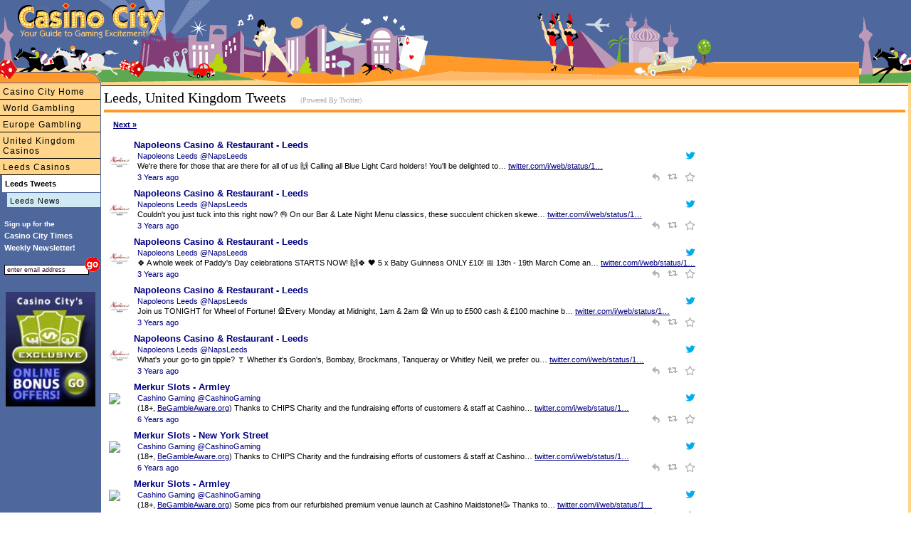

--- FILE ---
content_type: text/html
request_url: https://www.casinocity.ltd.uk/leeds/tweets/
body_size: 10569
content:
<!DOCTYPE HTML PUBLIC "-//W3C//DTD HTML 4.01 Transitional//EN" "http://www.w3.org/TR/html4/loose.dtd">
<html>
<head>
<title>Leeds, United Kingdom Casino and Gambling Tweets</title>
<META NAME="DESCRIPTION" CONTENT="The latest tweets from casinos and gambling facilities located in Leeds, United Kingdom">
<META NAME="KEYWORDS" CONTENT="Leeds Casinos,Leeds Casino,Leeds Gambling,Leeds Casino News and Tweets, Casinos in Leeds, United Kingdom">
<meta http-equiv="Content-Type" content="text/html; charset=utf-8">
<meta name="geo.region" content="GB" />
<meta name="geo.placename" content="Leeds" />
<link rel="canonical" href="https://www.casinocity.ltd.uk/leeds/tweets/"/>
<script type="text/javascript" src="https://platform.twitter.com/widgets.js"></script>
<link href="https://www.casinocity.com/cc07.css?v=3" rel="stylesheet" type="text/css" />
<link rel="stylesheet" href="https://www.casinocity.com/css/mobile.css" type="text/css">
<link rel="stylesheet" type="text/css" href="https://www.casinocity.com/css/jquery-ui.css" />
<link rel="stylesheet" type="text/css" href="https://www.casinocity.com/css/jquery-ui-structure.css" />
<link rel="stylesheet" type="text/css" href="https://www.casinocity.com/css/jquery-ui-theme.css" />
<style>
table.cfdebug {
margin-top:500px;
}
</style>
<script language="JavaScript" type="text/javascript" src="https://www.casinocity.com/js/jquery.js"></script>
<script language="JavaScript" type="text/javascript" src="https://www.casinocity.com/js/jquery-ui.js"></script>
<script language="JavaScript" type="text/javascript" src="https://www.casinocity.com/js/mobile.js"></script>
<meta name="viewport" content="width=device-width, initial-scale=1">
<!-- state link --->
<form id="searchBlock" class="searchForm" name="casinoSearch" action="https://www.casinocity.com/search/casinosearch.cfm" method="post">
<div style="padding:4px 0 0 4px;color:black">Search</div>
<input type="Text" name="SearchCriteria" class="sText"><input type="image" style="border:0;margin:0 0 0 -10px" title="Search all  Casinos" alt="Search all  Casinos" src="https://www.casinocity.com/image/go.gif" onClick="JavaScript:document.casinoSearch.submit();">
<input type="Hidden" name="PlaceId" value="233">
</form>
</head>
<body style="overflow-x:hidden">
<!-- canonical = https://www.casinocity.ltd.uk/leeds/tweets/ -->
<div class="mobileMenu"><a href="https://www.casinocity.ltd.uk/leeds/news/" title="British Casinos and British Gambling">Leeds News</a></div>
<div class="maincontent3">
<div class="mobileOnly">
<div class="mobileNavBar">
<a href="https://www.casinocity.com" title="Directory of Casinos and Gambling">Casino City Home</a>
</div><div class="mobileNavBar">
<a href="https://www.casinocity.ltd.uk/worldwide-casino-and-gaming-directory/" title="Casinos and Gambling Around the World">World Gambling</a>
</div><div class="mobileNavBar">
<a href="https://www.casinocity.eu" title="Casinos and Gambling in Europe">Europe Gambling</a>
</div><div class="mobileNavBar">
<a title="British Gambling and United Kingdom Gambling" href="https://www.casinocity.ltd.uk">United Kingdom Casinos</a>
</div><div class="mobileNavBar">
<a title="Leeds Gambling" href="https://www.casinocity.ltd.uk/leeds/">Leeds Casinos</a>
</div>
</div>
<div class="maincontent3Pad">
 
<h1 style="text-align:left;">Leeds, United Kingdom Tweets&nbsp; <span class="poweredByTwitter">(Powered By Twitter)</span></h1>
<div class="orangeLine"></div>
<div class="microText" style="margin-bottom:10px;">
&nbsp; <a style="font-weight:bold;" rel="nofollow" href="?start=21">Next &raquo;</a>
<div style="float:right;padding:10px 0px 10px 10px;">
<script type='text/javascript'><!--//<![CDATA[
   var m3_u = (location.protocol=='https:'?'https://ad.casinocity.com/www/delivery/ajs.php':'https://ad.casinocity.com/www/delivery/ajs.php');
   var m3_r = Math.floor(Math.random()*99999999999);
   if (!document.MAX_used) document.MAX_used = ',';
   document.write ("<scr"+"ipt type='text/javascript' src='"+m3_u);
   document.write ("?zoneid=61");
   document.write ('&amp;cb=' + m3_r);
   if (document.MAX_used != ',') document.write ("&amp;exclude=" + document.MAX_used);
   document.write ("&amp;loc=" + escape(window.location));
   if (document.referrer) document.write ("&amp;referer=" + escape(document.referrer));
   if (document.context) document.write ("&context=" + escape(document.context));
   if (document.mmm_fo) document.write ("&amp;mmm_fo=1");
   document.write ("'><\/scr"+"ipt>");
//]]>--></script><noscript><a href='https://ad.casinocity.com/www/delivery/ck.php?n=abb97ff5&amp;cb=75436143' rel='nofollow' target='_blank'><img src='https://ad.casinocity.com/www/delivery/avw.php?zoneid=61&amp;cb=51905276&amp;n=abb97ff5' border='0' alt='' /></a></noscript>
</div>
<br/><br/>
<table  cellpadding="0" cellspacing="0">

<tr>
<td class="tweetsImg" style="padding-right: 5px">&nbsp;</td>
<td class="twitterAuthor" style="border:none;padding-right: 5px">                 
<a id="tweetingVendor" class="newsTweetLinks" style="font-weight:bold" href="https://www.casinocity.ltd.uk/leeds/napoleons-casino-and-restaurant-leeds/" >Napoleons Casino & Restaurant - Leeds</a>
</td>
</tr>
<tr>
<td class="tweetsImg;vertical-align:top" valign="top">
<a href="https://x.com/NapsLeeds" target="twitter"><img src='https://pbs.twimg.com/profile_images/1294240297224998914/_5hWxpqe_normal.jpg'  class="tweetsIcon" style="vertical-align:top" /></a>
</td>
<td style="text-align:left;vertical-align:top"  valign="top">
<div class="darkSmall">
<table cellpadding="0" cellspacing="0" style="width:100%;padding-left:5px" >
<tr>
<td style="text-align: left;">
<a href="https://x.com/NapsLeeds" class="twitterScreenName" target="twitter">Napoleons Leeds @NapsLeeds</a>
</td>
<td style="text-align: right;max-width:65px">
<a href="https://x.com/intent/user?screen_name=NapsLeeds"><img src="https://www.casinocity.com/image/twitter_bird_blue_16.png" border="0" title="User Napoleons Leeds" /></a>
</td>
</tr>
<tr>
<td colspan="2">
We're there for those that are there for all of us 🙌 

Calling all Blue Light Card holders! You'll be delighted to… <a href="https://t.co/vbJDURoXxX" rel="nofollow noopener" target="_blank" title="https://twitter.com/i/web/status/1635643445657354240">twitter.com/i/web/status/1…</a>
</td>
</tr>
<tr>
<td class="dateTime" style="text-align: left">
<a href="https://x.com/NapsLeeds/status/1635643445657354240" class="dateTime" target="twitter">3&nbsp;Years ago</a>
</td>
<td style="text-align: right;max-width:65px">
<a href="https://x.com/intent/tweet?in_reply_to=1635643445657354240" class="twitterIntents"><img src="https://www.casinocity.com/image/twitter_reply.png" title="Reply" border="0"  style="padding-right:5px" /></a>
<a href="https://x.com/intent/retweet?tweet_id={1635643445657354240" class="twitterIntents"><img src="https://www.casinocity.com/image/twitter_retweet.png" title="Retweet"  border="0" style="padding-right:5px" /></a>
<a href="https://x.com/intent/favorite?tweet_id=1635643445657354240" class="twitterIntents"><img src="https://www.casinocity.com/image/twitter_favorite.png" title="Favorite"  border="0" /></a>
</td>
</tr>
</table>
</div> 
</td>
</tr>
<tr>
<td><div  style="height:5px"></div></td>
</tr>

<tr>
<td class="tweetsImg" style="padding-right: 5px">&nbsp;</td>
<td class="twitterAuthor" style="border:none;padding-right: 5px">                 
<a id="tweetingVendor" class="newsTweetLinks" style="font-weight:bold" href="https://www.casinocity.ltd.uk/leeds/napoleons-casino-and-restaurant-leeds/" >Napoleons Casino & Restaurant - Leeds</a>
</td>
</tr>
<tr>
<td class="tweetsImg;vertical-align:top" valign="top">
<a href="https://x.com/NapsLeeds" target="twitter"><img src='https://pbs.twimg.com/profile_images/1294240297224998914/_5hWxpqe_normal.jpg'  class="tweetsIcon" style="vertical-align:top" /></a>
</td>
<td style="text-align:left;vertical-align:top"  valign="top">
<div class="darkSmall">
<table cellpadding="0" cellspacing="0" style="width:100%;padding-left:5px" >
<tr>
<td style="text-align: left;">
<a href="https://x.com/NapsLeeds" class="twitterScreenName" target="twitter">Napoleons Leeds @NapsLeeds</a>
</td>
<td style="text-align: right;max-width:65px">
<a href="https://x.com/intent/user?screen_name=NapsLeeds"><img src="https://www.casinocity.com/image/twitter_bird_blue_16.png" border="0" title="User Napoleons Leeds" /></a>
</td>
</tr>
<tr>
<td colspan="2">
Couldn't you just tuck into this right now? 👌

On our Bar &amp; Late Night Menu classics, these succulent chicken skewe… <a href="https://t.co/UBUbFDr5JE" rel="nofollow noopener" target="_blank" title="https://twitter.com/i/web/status/1635641982184996864">twitter.com/i/web/status/1…</a>
</td>
</tr>
<tr>
<td class="dateTime" style="text-align: left">
<a href="https://x.com/NapsLeeds/status/1635641982184996864" class="dateTime" target="twitter">3&nbsp;Years ago</a>
</td>
<td style="text-align: right;max-width:65px">
<a href="https://x.com/intent/tweet?in_reply_to=1635641982184996864" class="twitterIntents"><img src="https://www.casinocity.com/image/twitter_reply.png" title="Reply" border="0"  style="padding-right:5px" /></a>
<a href="https://x.com/intent/retweet?tweet_id={1635641982184996864" class="twitterIntents"><img src="https://www.casinocity.com/image/twitter_retweet.png" title="Retweet"  border="0" style="padding-right:5px" /></a>
<a href="https://x.com/intent/favorite?tweet_id=1635641982184996864" class="twitterIntents"><img src="https://www.casinocity.com/image/twitter_favorite.png" title="Favorite"  border="0" /></a>
</td>
</tr>
</table>
</div> 
</td>
</tr>
<tr>
<td><div  style="height:5px"></div></td>
</tr>

<tr>
<td class="tweetsImg" style="padding-right: 5px">&nbsp;</td>
<td class="twitterAuthor" style="border:none;padding-right: 5px">                 
<a id="tweetingVendor" class="newsTweetLinks" style="font-weight:bold" href="https://www.casinocity.ltd.uk/leeds/napoleons-casino-and-restaurant-leeds/" >Napoleons Casino & Restaurant - Leeds</a>
</td>
</tr>
<tr>
<td class="tweetsImg;vertical-align:top" valign="top">
<a href="https://x.com/NapsLeeds" target="twitter"><img src='https://pbs.twimg.com/profile_images/1294240297224998914/_5hWxpqe_normal.jpg'  class="tweetsIcon" style="vertical-align:top" /></a>
</td>
<td style="text-align:left;vertical-align:top"  valign="top">
<div class="darkSmall">
<table cellpadding="0" cellspacing="0" style="width:100%;padding-left:5px" >
<tr>
<td style="text-align: left;">
<a href="https://x.com/NapsLeeds" class="twitterScreenName" target="twitter">Napoleons Leeds @NapsLeeds</a>
</td>
<td style="text-align: right;max-width:65px">
<a href="https://x.com/intent/user?screen_name=NapsLeeds"><img src="https://www.casinocity.com/image/twitter_bird_blue_16.png" border="0" title="User Napoleons Leeds" /></a>
</td>
</tr>
<tr>
<td colspan="2">
🍀 A whole week of Paddy's Day celebrations STARTS NOW! 🙌🍀
🖤 5 x Baby Guinness ONLY £10!
📅 13th - 19th March
Come an… <a href="https://t.co/3M2Sc4Kg9G" rel="nofollow noopener" target="_blank" title="https://twitter.com/i/web/status/1635293140080009219">twitter.com/i/web/status/1…</a>
</td>
</tr>
<tr>
<td class="dateTime" style="text-align: left">
<a href="https://x.com/NapsLeeds/status/1635293140080009219" class="dateTime" target="twitter">3&nbsp;Years ago</a>
</td>
<td style="text-align: right;max-width:65px">
<a href="https://x.com/intent/tweet?in_reply_to=1635293140080009219" class="twitterIntents"><img src="https://www.casinocity.com/image/twitter_reply.png" title="Reply" border="0"  style="padding-right:5px" /></a>
<a href="https://x.com/intent/retweet?tweet_id={1635293140080009219" class="twitterIntents"><img src="https://www.casinocity.com/image/twitter_retweet.png" title="Retweet"  border="0" style="padding-right:5px" /></a>
<a href="https://x.com/intent/favorite?tweet_id=1635293140080009219" class="twitterIntents"><img src="https://www.casinocity.com/image/twitter_favorite.png" title="Favorite"  border="0" /></a>
</td>
</tr>
</table>
</div> 
</td>
</tr>
<tr>
<td><div  style="height:5px"></div></td>
</tr>

<tr>
<td class="tweetsImg" style="padding-right: 5px">&nbsp;</td>
<td class="twitterAuthor" style="border:none;padding-right: 5px">                 
<a id="tweetingVendor" class="newsTweetLinks" style="font-weight:bold" href="https://www.casinocity.ltd.uk/leeds/napoleons-casino-and-restaurant-leeds/" >Napoleons Casino & Restaurant - Leeds</a>
</td>
</tr>
<tr>
<td class="tweetsImg;vertical-align:top" valign="top">
<a href="https://x.com/NapsLeeds" target="twitter"><img src='https://pbs.twimg.com/profile_images/1294240297224998914/_5hWxpqe_normal.jpg'  class="tweetsIcon" style="vertical-align:top" /></a>
</td>
<td style="text-align:left;vertical-align:top"  valign="top">
<div class="darkSmall">
<table cellpadding="0" cellspacing="0" style="width:100%;padding-left:5px" >
<tr>
<td style="text-align: left;">
<a href="https://x.com/NapsLeeds" class="twitterScreenName" target="twitter">Napoleons Leeds @NapsLeeds</a>
</td>
<td style="text-align: right;max-width:65px">
<a href="https://x.com/intent/user?screen_name=NapsLeeds"><img src="https://www.casinocity.com/image/twitter_bird_blue_16.png" border="0" title="User Napoleons Leeds" /></a>
</td>
</tr>
<tr>
<td colspan="2">
Join us TONIGHT for Wheel of Fortune!

🎡Every Monday at Midnight, 1am &amp; 2am 
🎡 Win up to £500 cash &amp; £100 machine b… <a href="https://t.co/WUWVBimJmm" rel="nofollow noopener" target="_blank" title="https://twitter.com/i/web/status/1635281565189287945">twitter.com/i/web/status/1…</a>
</td>
</tr>
<tr>
<td class="dateTime" style="text-align: left">
<a href="https://x.com/NapsLeeds/status/1635281565189287945" class="dateTime" target="twitter">3&nbsp;Years ago</a>
</td>
<td style="text-align: right;max-width:65px">
<a href="https://x.com/intent/tweet?in_reply_to=1635281565189287945" class="twitterIntents"><img src="https://www.casinocity.com/image/twitter_reply.png" title="Reply" border="0"  style="padding-right:5px" /></a>
<a href="https://x.com/intent/retweet?tweet_id={1635281565189287945" class="twitterIntents"><img src="https://www.casinocity.com/image/twitter_retweet.png" title="Retweet"  border="0" style="padding-right:5px" /></a>
<a href="https://x.com/intent/favorite?tweet_id=1635281565189287945" class="twitterIntents"><img src="https://www.casinocity.com/image/twitter_favorite.png" title="Favorite"  border="0" /></a>
</td>
</tr>
</table>
</div> 
</td>
</tr>
<tr>
<td><div  style="height:5px"></div></td>
</tr>

<tr>
<td class="tweetsImg" style="padding-right: 5px">&nbsp;</td>
<td class="twitterAuthor" style="border:none;padding-right: 5px">                 
<a id="tweetingVendor" class="newsTweetLinks" style="font-weight:bold" href="https://www.casinocity.ltd.uk/leeds/napoleons-casino-and-restaurant-leeds/" >Napoleons Casino & Restaurant - Leeds</a>
</td>
</tr>
<tr>
<td class="tweetsImg;vertical-align:top" valign="top">
<a href="https://x.com/NapsLeeds" target="twitter"><img src='https://pbs.twimg.com/profile_images/1294240297224998914/_5hWxpqe_normal.jpg'  class="tweetsIcon" style="vertical-align:top" /></a>
</td>
<td style="text-align:left;vertical-align:top"  valign="top">
<div class="darkSmall">
<table cellpadding="0" cellspacing="0" style="width:100%;padding-left:5px" >
<tr>
<td style="text-align: left;">
<a href="https://x.com/NapsLeeds" class="twitterScreenName" target="twitter">Napoleons Leeds @NapsLeeds</a>
</td>
<td style="text-align: right;max-width:65px">
<a href="https://x.com/intent/user?screen_name=NapsLeeds"><img src="https://www.casinocity.com/image/twitter_bird_blue_16.png" border="0" title="User Napoleons Leeds" /></a>
</td>
</tr>
<tr>
<td colspan="2">
What's your go-to gin tipple? 🍸

Whether it's Gordon's, Bombay, Brockmans, Tanqueray or Whitley Neill, we prefer ou… <a href="https://t.co/3j4nH92XQ3" rel="nofollow noopener" target="_blank" title="https://twitter.com/i/web/status/1635000210194825216">twitter.com/i/web/status/1…</a>
</td>
</tr>
<tr>
<td class="dateTime" style="text-align: left">
<a href="https://x.com/NapsLeeds/status/1635000210194825216" class="dateTime" target="twitter">3&nbsp;Years ago</a>
</td>
<td style="text-align: right;max-width:65px">
<a href="https://x.com/intent/tweet?in_reply_to=1635000210194825216" class="twitterIntents"><img src="https://www.casinocity.com/image/twitter_reply.png" title="Reply" border="0"  style="padding-right:5px" /></a>
<a href="https://x.com/intent/retweet?tweet_id={1635000210194825216" class="twitterIntents"><img src="https://www.casinocity.com/image/twitter_retweet.png" title="Retweet"  border="0" style="padding-right:5px" /></a>
<a href="https://x.com/intent/favorite?tweet_id=1635000210194825216" class="twitterIntents"><img src="https://www.casinocity.com/image/twitter_favorite.png" title="Favorite"  border="0" /></a>
</td>
</tr>
</table>
</div> 
</td>
</tr>
<tr>
<td><div  style="height:5px"></div></td>
</tr>

<tr>
<td class="tweetsImg" style="padding-right: 5px">&nbsp;</td>
<td class="twitterAuthor" style="border:none;padding-right: 5px">                 
<a id="tweetingVendor" class="newsTweetLinks" style="font-weight:bold" href="https://www.casinocity.ltd.uk/leeds/merkur-slots-armley/" >Merkur Slots - Armley</a>
</td>
</tr>
<tr>
<td class="tweetsImg;vertical-align:top" valign="top">
<a href="https://x.com/CashinoGaming" target="twitter"><img src='https://pbs.twimg.com/profile_images/1149325729563328515/z_XMT8TX_normal.png'  class="tweetsIcon" style="vertical-align:top" /></a>
</td>
<td style="text-align:left;vertical-align:top"  valign="top">
<div class="darkSmall">
<table cellpadding="0" cellspacing="0" style="width:100%;padding-left:5px" >
<tr>
<td style="text-align: left;">
<a href="https://x.com/CashinoGaming" class="twitterScreenName" target="twitter">Cashino Gaming @CashinoGaming</a>
</td>
<td style="text-align: right;max-width:65px">
<a href="https://x.com/intent/user?screen_name=CashinoGaming"><img src="https://www.casinocity.com/image/twitter_bird_blue_16.png" border="0" title="User Cashino Gaming" /></a>
</td>
</tr>
<tr>
<td colspan="2">
(18+, <a href="https://t.co/yxBWkJ7KnY" rel="nofollow noopener" target="_blank" title="http://BeGambleAware.org">BeGambleAware.org</a>)
Thanks to CHIPS Charity and the fundraising efforts of customers &amp; staff at Cashino… <a href="https://t.co/7P7GwoN3vz" rel="nofollow noopener" target="_blank" title="https://twitter.com/i/web/status/1235914947550498816">twitter.com/i/web/status/1…</a>
</td>
</tr>
<tr>
<td class="dateTime" style="text-align: left">
<a href="https://x.com/CashinoGaming/status/1235914947550498816" class="dateTime" target="twitter">6&nbsp;Years ago</a>
</td>
<td style="text-align: right;max-width:65px">
<a href="https://x.com/intent/tweet?in_reply_to=1235914947550498816" class="twitterIntents"><img src="https://www.casinocity.com/image/twitter_reply.png" title="Reply" border="0"  style="padding-right:5px" /></a>
<a href="https://x.com/intent/retweet?tweet_id={1235914947550498816" class="twitterIntents"><img src="https://www.casinocity.com/image/twitter_retweet.png" title="Retweet"  border="0" style="padding-right:5px" /></a>
<a href="https://x.com/intent/favorite?tweet_id=1235914947550498816" class="twitterIntents"><img src="https://www.casinocity.com/image/twitter_favorite.png" title="Favorite"  border="0" /></a>
</td>
</tr>
</table>
</div> 
</td>
</tr>
<tr>
<td><div  style="height:5px"></div></td>
</tr>

<tr>
<td class="tweetsImg" style="padding-right: 5px">&nbsp;</td>
<td class="twitterAuthor" style="border:none;padding-right: 5px">                 
<a id="tweetingVendor" class="newsTweetLinks" style="font-weight:bold" href="https://www.casinocity.ltd.uk/leeds/merkur-slots-new-york-street/" >Merkur Slots - New York Street</a>
</td>
</tr>
<tr>
<td class="tweetsImg;vertical-align:top" valign="top">
<a href="https://x.com/CashinoGaming" target="twitter"><img src='https://pbs.twimg.com/profile_images/1149325729563328515/z_XMT8TX_normal.png'  class="tweetsIcon" style="vertical-align:top" /></a>
</td>
<td style="text-align:left;vertical-align:top"  valign="top">
<div class="darkSmall">
<table cellpadding="0" cellspacing="0" style="width:100%;padding-left:5px" >
<tr>
<td style="text-align: left;">
<a href="https://x.com/CashinoGaming" class="twitterScreenName" target="twitter">Cashino Gaming @CashinoGaming</a>
</td>
<td style="text-align: right;max-width:65px">
<a href="https://x.com/intent/user?screen_name=CashinoGaming"><img src="https://www.casinocity.com/image/twitter_bird_blue_16.png" border="0" title="User Cashino Gaming" /></a>
</td>
</tr>
<tr>
<td colspan="2">
(18+, <a href="https://t.co/yxBWkJ7KnY" rel="nofollow noopener" target="_blank" title="http://BeGambleAware.org">BeGambleAware.org</a>)
Thanks to CHIPS Charity and the fundraising efforts of customers &amp; staff at Cashino… <a href="https://t.co/7P7GwoN3vz" rel="nofollow noopener" target="_blank" title="https://twitter.com/i/web/status/1235914947550498816">twitter.com/i/web/status/1…</a>
</td>
</tr>
<tr>
<td class="dateTime" style="text-align: left">
<a href="https://x.com/CashinoGaming/status/1235914947550498816" class="dateTime" target="twitter">6&nbsp;Years ago</a>
</td>
<td style="text-align: right;max-width:65px">
<a href="https://x.com/intent/tweet?in_reply_to=1235914947550498816" class="twitterIntents"><img src="https://www.casinocity.com/image/twitter_reply.png" title="Reply" border="0"  style="padding-right:5px" /></a>
<a href="https://x.com/intent/retweet?tweet_id={1235914947550498816" class="twitterIntents"><img src="https://www.casinocity.com/image/twitter_retweet.png" title="Retweet"  border="0" style="padding-right:5px" /></a>
<a href="https://x.com/intent/favorite?tweet_id=1235914947550498816" class="twitterIntents"><img src="https://www.casinocity.com/image/twitter_favorite.png" title="Favorite"  border="0" /></a>
</td>
</tr>
</table>
</div> 
</td>
</tr>
<tr>
<td><div  style="height:5px"></div></td>
</tr>

<tr>
<td class="tweetsImg" style="padding-right: 5px">&nbsp;</td>
<td class="twitterAuthor" style="border:none;padding-right: 5px">                 
<a id="tweetingVendor" class="newsTweetLinks" style="font-weight:bold" href="https://www.casinocity.ltd.uk/leeds/merkur-slots-armley/" >Merkur Slots - Armley</a>
</td>
</tr>
<tr>
<td class="tweetsImg;vertical-align:top" valign="top">
<a href="https://x.com/CashinoGaming" target="twitter"><img src='https://pbs.twimg.com/profile_images/1149325729563328515/z_XMT8TX_normal.png'  class="tweetsIcon" style="vertical-align:top" /></a>
</td>
<td style="text-align:left;vertical-align:top"  valign="top">
<div class="darkSmall">
<table cellpadding="0" cellspacing="0" style="width:100%;padding-left:5px" >
<tr>
<td style="text-align: left;">
<a href="https://x.com/CashinoGaming" class="twitterScreenName" target="twitter">Cashino Gaming @CashinoGaming</a>
</td>
<td style="text-align: right;max-width:65px">
<a href="https://x.com/intent/user?screen_name=CashinoGaming"><img src="https://www.casinocity.com/image/twitter_bird_blue_16.png" border="0" title="User Cashino Gaming" /></a>
</td>
</tr>
<tr>
<td colspan="2">
(18+, <a href="https://t.co/yxBWkJ7KnY" rel="nofollow noopener" target="_blank" title="http://BeGambleAware.org">BeGambleAware.org</a>)
Some pics from our refurbished premium venue launch at Cashino Maidstone!🥳 Thanks to… <a href="https://t.co/GVQns2ic0Q" rel="nofollow noopener" target="_blank" title="https://twitter.com/i/web/status/1233064456919375872">twitter.com/i/web/status/1…</a>
</td>
</tr>
<tr>
<td class="dateTime" style="text-align: left">
<a href="https://x.com/CashinoGaming/status/1233064456919375872" class="dateTime" target="twitter">6&nbsp;Years ago</a>
</td>
<td style="text-align: right;max-width:65px">
<a href="https://x.com/intent/tweet?in_reply_to=1233064456919375872" class="twitterIntents"><img src="https://www.casinocity.com/image/twitter_reply.png" title="Reply" border="0"  style="padding-right:5px" /></a>
<a href="https://x.com/intent/retweet?tweet_id={1233064456919375872" class="twitterIntents"><img src="https://www.casinocity.com/image/twitter_retweet.png" title="Retweet"  border="0" style="padding-right:5px" /></a>
<a href="https://x.com/intent/favorite?tweet_id=1233064456919375872" class="twitterIntents"><img src="https://www.casinocity.com/image/twitter_favorite.png" title="Favorite"  border="0" /></a>
</td>
</tr>
</table>
</div> 
</td>
</tr>
<tr>
<td><div  style="height:5px"></div></td>
</tr>

<tr>
<td class="tweetsImg" style="padding-right: 5px">&nbsp;</td>
<td class="twitterAuthor" style="border:none;padding-right: 5px">                 
<a id="tweetingVendor" class="newsTweetLinks" style="font-weight:bold" href="https://www.casinocity.ltd.uk/leeds/merkur-slots-new-york-street/" >Merkur Slots - New York Street</a>
</td>
</tr>
<tr>
<td class="tweetsImg;vertical-align:top" valign="top">
<a href="https://x.com/CashinoGaming" target="twitter"><img src='https://pbs.twimg.com/profile_images/1149325729563328515/z_XMT8TX_normal.png'  class="tweetsIcon" style="vertical-align:top" /></a>
</td>
<td style="text-align:left;vertical-align:top"  valign="top">
<div class="darkSmall">
<table cellpadding="0" cellspacing="0" style="width:100%;padding-left:5px" >
<tr>
<td style="text-align: left;">
<a href="https://x.com/CashinoGaming" class="twitterScreenName" target="twitter">Cashino Gaming @CashinoGaming</a>
</td>
<td style="text-align: right;max-width:65px">
<a href="https://x.com/intent/user?screen_name=CashinoGaming"><img src="https://www.casinocity.com/image/twitter_bird_blue_16.png" border="0" title="User Cashino Gaming" /></a>
</td>
</tr>
<tr>
<td colspan="2">
(18+, <a href="https://t.co/yxBWkJ7KnY" rel="nofollow noopener" target="_blank" title="http://BeGambleAware.org">BeGambleAware.org</a>)
Some pics from our refurbished premium venue launch at Cashino Maidstone!🥳 Thanks to… <a href="https://t.co/GVQns2ic0Q" rel="nofollow noopener" target="_blank" title="https://twitter.com/i/web/status/1233064456919375872">twitter.com/i/web/status/1…</a>
</td>
</tr>
<tr>
<td class="dateTime" style="text-align: left">
<a href="https://x.com/CashinoGaming/status/1233064456919375872" class="dateTime" target="twitter">6&nbsp;Years ago</a>
</td>
<td style="text-align: right;max-width:65px">
<a href="https://x.com/intent/tweet?in_reply_to=1233064456919375872" class="twitterIntents"><img src="https://www.casinocity.com/image/twitter_reply.png" title="Reply" border="0"  style="padding-right:5px" /></a>
<a href="https://x.com/intent/retweet?tweet_id={1233064456919375872" class="twitterIntents"><img src="https://www.casinocity.com/image/twitter_retweet.png" title="Retweet"  border="0" style="padding-right:5px" /></a>
<a href="https://x.com/intent/favorite?tweet_id=1233064456919375872" class="twitterIntents"><img src="https://www.casinocity.com/image/twitter_favorite.png" title="Favorite"  border="0" /></a>
</td>
</tr>
</table>
</div> 
</td>
</tr>
<tr>
<td><div  style="height:5px"></div></td>
</tr>

<tr>
<td class="tweetsImg" style="padding-right: 5px">&nbsp;</td>
<td class="twitterAuthor" style="border:none;padding-right: 5px">                 
<a id="tweetingVendor" class="newsTweetLinks" style="font-weight:bold" href="https://www.casinocity.ltd.uk/leeds/merkur-slots-armley/" >Merkur Slots - Armley</a>
</td>
</tr>
<tr>
<td class="tweetsImg;vertical-align:top" valign="top">
<a href="https://x.com/CashinoGaming" target="twitter"><img src='https://pbs.twimg.com/profile_images/1149325729563328515/z_XMT8TX_normal.png'  class="tweetsIcon" style="vertical-align:top" /></a>
</td>
<td style="text-align:left;vertical-align:top"  valign="top">
<div class="darkSmall">
<table cellpadding="0" cellspacing="0" style="width:100%;padding-left:5px" >
<tr>
<td style="text-align: left;">
<a href="https://x.com/CashinoGaming" class="twitterScreenName" target="twitter">Cashino Gaming @CashinoGaming</a>
</td>
<td style="text-align: right;max-width:65px">
<a href="https://x.com/intent/user?screen_name=CashinoGaming"><img src="https://www.casinocity.com/image/twitter_bird_blue_16.png" border="0" title="User Cashino Gaming" /></a>
</td>
</tr>
<tr>
<td colspan="2">
(18+, <a href="https://t.co/yxBWkJ7KnY" rel="nofollow noopener" target="_blank" title="http://BeGambleAware.org">BeGambleAware.org</a>)
👉Play our most popular versions of Rainbow Riches on Tuesdays and you're protected b… <a href="https://t.co/Keopda05mf" rel="nofollow noopener" target="_blank" title="https://twitter.com/i/web/status/1227234033689595904">twitter.com/i/web/status/1…</a>
</td>
</tr>
<tr>
<td class="dateTime" style="text-align: left">
<a href="https://x.com/CashinoGaming/status/1227234033689595904" class="dateTime" target="twitter">6&nbsp;Years ago</a>
</td>
<td style="text-align: right;max-width:65px">
<a href="https://x.com/intent/tweet?in_reply_to=1227234033689595904" class="twitterIntents"><img src="https://www.casinocity.com/image/twitter_reply.png" title="Reply" border="0"  style="padding-right:5px" /></a>
<a href="https://x.com/intent/retweet?tweet_id={1227234033689595904" class="twitterIntents"><img src="https://www.casinocity.com/image/twitter_retweet.png" title="Retweet"  border="0" style="padding-right:5px" /></a>
<a href="https://x.com/intent/favorite?tweet_id=1227234033689595904" class="twitterIntents"><img src="https://www.casinocity.com/image/twitter_favorite.png" title="Favorite"  border="0" /></a>
</td>
</tr>
</table>
</div> 
</td>
</tr>
<tr>
<td><div  style="height:5px"></div></td>
</tr>

<tr>
<td class="tweetsImg" style="padding-right: 5px">&nbsp;</td>
<td class="twitterAuthor" style="border:none;padding-right: 5px">                 
<a id="tweetingVendor" class="newsTweetLinks" style="font-weight:bold" href="https://www.casinocity.ltd.uk/leeds/merkur-slots-new-york-street/" >Merkur Slots - New York Street</a>
</td>
</tr>
<tr>
<td class="tweetsImg;vertical-align:top" valign="top">
<a href="https://x.com/CashinoGaming" target="twitter"><img src='https://pbs.twimg.com/profile_images/1149325729563328515/z_XMT8TX_normal.png'  class="tweetsIcon" style="vertical-align:top" /></a>
</td>
<td style="text-align:left;vertical-align:top"  valign="top">
<div class="darkSmall">
<table cellpadding="0" cellspacing="0" style="width:100%;padding-left:5px" >
<tr>
<td style="text-align: left;">
<a href="https://x.com/CashinoGaming" class="twitterScreenName" target="twitter">Cashino Gaming @CashinoGaming</a>
</td>
<td style="text-align: right;max-width:65px">
<a href="https://x.com/intent/user?screen_name=CashinoGaming"><img src="https://www.casinocity.com/image/twitter_bird_blue_16.png" border="0" title="User Cashino Gaming" /></a>
</td>
</tr>
<tr>
<td colspan="2">
(18+, <a href="https://t.co/yxBWkJ7KnY" rel="nofollow noopener" target="_blank" title="http://BeGambleAware.org">BeGambleAware.org</a>)
👉Play our most popular versions of Rainbow Riches on Tuesdays and you're protected b… <a href="https://t.co/Keopda05mf" rel="nofollow noopener" target="_blank" title="https://twitter.com/i/web/status/1227234033689595904">twitter.com/i/web/status/1…</a>
</td>
</tr>
<tr>
<td class="dateTime" style="text-align: left">
<a href="https://x.com/CashinoGaming/status/1227234033689595904" class="dateTime" target="twitter">6&nbsp;Years ago</a>
</td>
<td style="text-align: right;max-width:65px">
<a href="https://x.com/intent/tweet?in_reply_to=1227234033689595904" class="twitterIntents"><img src="https://www.casinocity.com/image/twitter_reply.png" title="Reply" border="0"  style="padding-right:5px" /></a>
<a href="https://x.com/intent/retweet?tweet_id={1227234033689595904" class="twitterIntents"><img src="https://www.casinocity.com/image/twitter_retweet.png" title="Retweet"  border="0" style="padding-right:5px" /></a>
<a href="https://x.com/intent/favorite?tweet_id=1227234033689595904" class="twitterIntents"><img src="https://www.casinocity.com/image/twitter_favorite.png" title="Favorite"  border="0" /></a>
</td>
</tr>
</table>
</div> 
</td>
</tr>
<tr>
<td><div  style="height:5px"></div></td>
</tr>

<tr>
<td class="tweetsImg" style="padding-right: 5px">&nbsp;</td>
<td class="twitterAuthor" style="border:none;padding-right: 5px">                 
<a id="tweetingVendor" class="newsTweetLinks" style="font-weight:bold" href="https://www.casinocity.ltd.uk/leeds/victoria-gate-casino/" >Victoria Gate Casino</a>
</td>
</tr>
<tr>
<td class="tweetsImg;vertical-align:top" valign="top">
<a href="https://x.com/VGCasino" target="twitter"><img src='https://pbs.twimg.com/profile_images/1034804780533727238/yk6_XSzq_normal.jpg'  class="tweetsIcon" style="vertical-align:top" /></a>
</td>
<td style="text-align:left;vertical-align:top"  valign="top">
<div class="darkSmall">
<table cellpadding="0" cellspacing="0" style="width:100%;padding-left:5px" >
<tr>
<td style="text-align: left;">
<a href="https://x.com/VGCasino" class="twitterScreenName" target="twitter">Victoria Gate Casino @VGCasino</a>
</td>
<td style="text-align: right;max-width:65px">
<a href="https://x.com/intent/user?screen_name=VGCasino"><img src="https://www.casinocity.com/image/twitter_bird_blue_16.png" border="0" title="User Victoria Gate Casino" /></a>
</td>
</tr>
<tr>
<td colspan="2">
What a show that was!! Thank you Lady Penelope for all of the Glitz, Glam and innuendos! 

Don't forget everyone, L… <a href="https://t.co/YWQl7OGyBT" rel="nofollow noopener" target="_blank" title="https://twitter.com/i/web/status/1226173874909384711">twitter.com/i/web/status/1…</a>
</td>
</tr>
<tr>
<td class="dateTime" style="text-align: left">
<a href="https://x.com/VGCasino/status/1226173874909384711" class="dateTime" target="twitter">6&nbsp;Years ago</a>
</td>
<td style="text-align: right;max-width:65px">
<a href="https://x.com/intent/tweet?in_reply_to=1226173874909384711" class="twitterIntents"><img src="https://www.casinocity.com/image/twitter_reply.png" title="Reply" border="0"  style="padding-right:5px" /></a>
<a href="https://x.com/intent/retweet?tweet_id={1226173874909384711" class="twitterIntents"><img src="https://www.casinocity.com/image/twitter_retweet.png" title="Retweet"  border="0" style="padding-right:5px" /></a>
<a href="https://x.com/intent/favorite?tweet_id=1226173874909384711" class="twitterIntents"><img src="https://www.casinocity.com/image/twitter_favorite.png" title="Favorite"  border="0" /></a>
</td>
</tr>
</table>
</div> 
</td>
</tr>
<tr>
<td><div  style="height:5px"></div></td>
</tr>

<tr>
<td class="tweetsImg" style="padding-right: 5px">&nbsp;</td>
<td class="twitterAuthor" style="border:none;padding-right: 5px">                 
<a id="tweetingVendor" class="newsTweetLinks" style="font-weight:bold" href="https://www.casinocity.ltd.uk/leeds/victoria-gate-casino/" >Victoria Gate Casino</a>
</td>
</tr>
<tr>
<td class="tweetsImg;vertical-align:top" valign="top">
<a href="https://x.com/VGCasino" target="twitter"><img src='https://pbs.twimg.com/profile_images/1034804780533727238/yk6_XSzq_normal.jpg'  class="tweetsIcon" style="vertical-align:top" /></a>
</td>
<td style="text-align:left;vertical-align:top"  valign="top">
<div class="darkSmall">
<table cellpadding="0" cellspacing="0" style="width:100%;padding-left:5px" >
<tr>
<td style="text-align: left;">
<a href="https://x.com/VGCasino" class="twitterScreenName" target="twitter">Victoria Gate Casino @VGCasino</a>
</td>
<td style="text-align: right;max-width:65px">
<a href="https://x.com/intent/user?screen_name=VGCasino"><img src="https://www.casinocity.com/image/twitter_bird_blue_16.png" border="0" title="User Victoria Gate Casino" /></a>
</td>
</tr>
<tr>
<td colspan="2">
Have you got a full house? One of our players already has!! Ultimate drag queen bingo bonanza!! <a href="https://twitter.com/search?q=dragqueenbingo" rel="nofollow noopener" target="_blank">#dragqueenbingo</a>… <a href="https://t.co/iyzhQlzQNG" rel="nofollow noopener" target="_blank" title="https://twitter.com/i/web/status/1226135425489784836">twitter.com/i/web/status/1…</a>
</td>
</tr>
<tr>
<td class="dateTime" style="text-align: left">
<a href="https://x.com/VGCasino/status/1226135425489784836" class="dateTime" target="twitter">6&nbsp;Years ago</a>
</td>
<td style="text-align: right;max-width:65px">
<a href="https://x.com/intent/tweet?in_reply_to=1226135425489784836" class="twitterIntents"><img src="https://www.casinocity.com/image/twitter_reply.png" title="Reply" border="0"  style="padding-right:5px" /></a>
<a href="https://x.com/intent/retweet?tweet_id={1226135425489784836" class="twitterIntents"><img src="https://www.casinocity.com/image/twitter_retweet.png" title="Retweet"  border="0" style="padding-right:5px" /></a>
<a href="https://x.com/intent/favorite?tweet_id=1226135425489784836" class="twitterIntents"><img src="https://www.casinocity.com/image/twitter_favorite.png" title="Favorite"  border="0" /></a>
</td>
</tr>
</table>
</div> 
</td>
</tr>
<tr>
<td><div  style="height:5px"></div></td>
</tr>

<tr>
<td class="tweetsImg" style="padding-right: 5px">&nbsp;</td>
<td class="twitterAuthor" style="border:none;padding-right: 5px">                 
<a id="tweetingVendor" class="newsTweetLinks" style="font-weight:bold" href="https://www.casinocity.ltd.uk/leeds/victoria-gate-casino/" >Victoria Gate Casino</a>
</td>
</tr>
<tr>
<td class="tweetsImg;vertical-align:top" valign="top">
<a href="https://x.com/VGCasino" target="twitter"><img src='https://pbs.twimg.com/profile_images/1034804780533727238/yk6_XSzq_normal.jpg'  class="tweetsIcon" style="vertical-align:top" /></a>
</td>
<td style="text-align:left;vertical-align:top"  valign="top">
<div class="darkSmall">
<table cellpadding="0" cellspacing="0" style="width:100%;padding-left:5px" >
<tr>
<td style="text-align: left;">
<a href="https://x.com/VGCasino" class="twitterScreenName" target="twitter">Victoria Gate Casino @VGCasino</a>
</td>
<td style="text-align: right;max-width:65px">
<a href="https://x.com/intent/user?screen_name=VGCasino"><img src="https://www.casinocity.com/image/twitter_bird_blue_16.png" border="0" title="User Victoria Gate Casino" /></a>
</td>
</tr>
<tr>
<td colspan="2">
TGIF! Don't forget we have a weekend packed full of promotions and events :-) , click the link below to find our im… <a href="https://t.co/4bQiWU2iNY" rel="nofollow noopener" target="_blank" title="https://twitter.com/i/web/status/1225835782541201409">twitter.com/i/web/status/1…</a>
</td>
</tr>
<tr>
<td class="dateTime" style="text-align: left">
<a href="https://x.com/VGCasino/status/1225835782541201409" class="dateTime" target="twitter">6&nbsp;Years ago</a>
</td>
<td style="text-align: right;max-width:65px">
<a href="https://x.com/intent/tweet?in_reply_to=1225835782541201409" class="twitterIntents"><img src="https://www.casinocity.com/image/twitter_reply.png" title="Reply" border="0"  style="padding-right:5px" /></a>
<a href="https://x.com/intent/retweet?tweet_id={1225835782541201409" class="twitterIntents"><img src="https://www.casinocity.com/image/twitter_retweet.png" title="Retweet"  border="0" style="padding-right:5px" /></a>
<a href="https://x.com/intent/favorite?tweet_id=1225835782541201409" class="twitterIntents"><img src="https://www.casinocity.com/image/twitter_favorite.png" title="Favorite"  border="0" /></a>
</td>
</tr>
</table>
</div> 
</td>
</tr>
<tr>
<td><div  style="height:5px"></div></td>
</tr>

<tr>
<td class="tweetsImg" style="padding-right: 5px">&nbsp;</td>
<td class="twitterAuthor" style="border:none;padding-right: 5px">                 
<a id="tweetingVendor" class="newsTweetLinks" style="font-weight:bold" href="https://www.casinocity.ltd.uk/leeds/merkur-slots-armley/" >Merkur Slots - Armley</a>
</td>
</tr>
<tr>
<td class="tweetsImg;vertical-align:top" valign="top">
<a href="https://x.com/CashinoGaming" target="twitter"><img src='https://pbs.twimg.com/profile_images/1149325729563328515/z_XMT8TX_normal.png'  class="tweetsIcon" style="vertical-align:top" /></a>
</td>
<td style="text-align:left;vertical-align:top"  valign="top">
<div class="darkSmall">
<table cellpadding="0" cellspacing="0" style="width:100%;padding-left:5px" >
<tr>
<td style="text-align: left;">
<a href="https://x.com/CashinoGaming" class="twitterScreenName" target="twitter">Cashino Gaming @CashinoGaming</a>
</td>
<td style="text-align: right;max-width:65px">
<a href="https://x.com/intent/user?screen_name=CashinoGaming"><img src="https://www.casinocity.com/image/twitter_bird_blue_16.png" border="0" title="User Cashino Gaming" /></a>
</td>
</tr>
<tr>
<td colspan="2">
(18+, <a href="https://t.co/yxBWkJ7KnY" rel="nofollow noopener" target="_blank" title="http://BeGambleAware.org">BeGambleAware.org</a>)
We've got our refurbished premium venue launch at Cashino BRIDGEWATER tomorrow!🥳 Are… <a href="https://t.co/sBxHL5bfvF" rel="nofollow noopener" target="_blank" title="https://twitter.com/i/web/status/1225785813646106624">twitter.com/i/web/status/1…</a>
</td>
</tr>
<tr>
<td class="dateTime" style="text-align: left">
<a href="https://x.com/CashinoGaming/status/1225785813646106624" class="dateTime" target="twitter">6&nbsp;Years ago</a>
</td>
<td style="text-align: right;max-width:65px">
<a href="https://x.com/intent/tweet?in_reply_to=1225785813646106624" class="twitterIntents"><img src="https://www.casinocity.com/image/twitter_reply.png" title="Reply" border="0"  style="padding-right:5px" /></a>
<a href="https://x.com/intent/retweet?tweet_id={1225785813646106624" class="twitterIntents"><img src="https://www.casinocity.com/image/twitter_retweet.png" title="Retweet"  border="0" style="padding-right:5px" /></a>
<a href="https://x.com/intent/favorite?tweet_id=1225785813646106624" class="twitterIntents"><img src="https://www.casinocity.com/image/twitter_favorite.png" title="Favorite"  border="0" /></a>
</td>
</tr>
</table>
</div> 
</td>
</tr>
<tr>
<td><div  style="height:5px"></div></td>
</tr>

<tr>
<td class="tweetsImg" style="padding-right: 5px">&nbsp;</td>
<td class="twitterAuthor" style="border:none;padding-right: 5px">                 
<a id="tweetingVendor" class="newsTweetLinks" style="font-weight:bold" href="https://www.casinocity.ltd.uk/leeds/merkur-slots-new-york-street/" >Merkur Slots - New York Street</a>
</td>
</tr>
<tr>
<td class="tweetsImg;vertical-align:top" valign="top">
<a href="https://x.com/CashinoGaming" target="twitter"><img src='https://pbs.twimg.com/profile_images/1149325729563328515/z_XMT8TX_normal.png'  class="tweetsIcon" style="vertical-align:top" /></a>
</td>
<td style="text-align:left;vertical-align:top"  valign="top">
<div class="darkSmall">
<table cellpadding="0" cellspacing="0" style="width:100%;padding-left:5px" >
<tr>
<td style="text-align: left;">
<a href="https://x.com/CashinoGaming" class="twitterScreenName" target="twitter">Cashino Gaming @CashinoGaming</a>
</td>
<td style="text-align: right;max-width:65px">
<a href="https://x.com/intent/user?screen_name=CashinoGaming"><img src="https://www.casinocity.com/image/twitter_bird_blue_16.png" border="0" title="User Cashino Gaming" /></a>
</td>
</tr>
<tr>
<td colspan="2">
(18+, <a href="https://t.co/yxBWkJ7KnY" rel="nofollow noopener" target="_blank" title="http://BeGambleAware.org">BeGambleAware.org</a>)
We've got our refurbished premium venue launch at Cashino BRIDGEWATER tomorrow!🥳 Are… <a href="https://t.co/sBxHL5bfvF" rel="nofollow noopener" target="_blank" title="https://twitter.com/i/web/status/1225785813646106624">twitter.com/i/web/status/1…</a>
</td>
</tr>
<tr>
<td class="dateTime" style="text-align: left">
<a href="https://x.com/CashinoGaming/status/1225785813646106624" class="dateTime" target="twitter">6&nbsp;Years ago</a>
</td>
<td style="text-align: right;max-width:65px">
<a href="https://x.com/intent/tweet?in_reply_to=1225785813646106624" class="twitterIntents"><img src="https://www.casinocity.com/image/twitter_reply.png" title="Reply" border="0"  style="padding-right:5px" /></a>
<a href="https://x.com/intent/retweet?tweet_id={1225785813646106624" class="twitterIntents"><img src="https://www.casinocity.com/image/twitter_retweet.png" title="Retweet"  border="0" style="padding-right:5px" /></a>
<a href="https://x.com/intent/favorite?tweet_id=1225785813646106624" class="twitterIntents"><img src="https://www.casinocity.com/image/twitter_favorite.png" title="Favorite"  border="0" /></a>
</td>
</tr>
</table>
</div> 
</td>
</tr>
<tr>
<td><div  style="height:5px"></div></td>
</tr>

<tr>
<td class="tweetsImg" style="padding-right: 5px">&nbsp;</td>
<td class="twitterAuthor" style="border:none;padding-right: 5px">                 
<a id="tweetingVendor" class="newsTweetLinks" style="font-weight:bold" href="https://www.casinocity.ltd.uk/leeds/victoria-gate-casino/" >Victoria Gate Casino</a>
</td>
</tr>
<tr>
<td class="tweetsImg;vertical-align:top" valign="top">
<a href="https://x.com/VGCasino" target="twitter"><img src='https://pbs.twimg.com/profile_images/1034804780533727238/yk6_XSzq_normal.jpg'  class="tweetsIcon" style="vertical-align:top" /></a>
</td>
<td style="text-align:left;vertical-align:top"  valign="top">
<div class="darkSmall">
<table cellpadding="0" cellspacing="0" style="width:100%;padding-left:5px" >
<tr>
<td style="text-align: left;">
<a href="https://x.com/VGCasino" class="twitterScreenName" target="twitter">Victoria Gate Casino @VGCasino</a>
</td>
<td style="text-align: right;max-width:65px">
<a href="https://x.com/intent/user?screen_name=VGCasino"><img src="https://www.casinocity.com/image/twitter_bird_blue_16.png" border="0" title="User Victoria Gate Casino" /></a>
</td>
</tr>
<tr>
<td colspan="2">
It's nearly that time again!! 

Join us on Saturday for our Drag Queen Bingo.  Get ready for another day of Glitz,… <a href="https://t.co/o1j5jx6AQp" rel="nofollow noopener" target="_blank" title="https://twitter.com/i/web/status/1225395217634922498">twitter.com/i/web/status/1…</a>
</td>
</tr>
<tr>
<td class="dateTime" style="text-align: left">
<a href="https://x.com/VGCasino/status/1225395217634922498" class="dateTime" target="twitter">6&nbsp;Years ago</a>
</td>
<td style="text-align: right;max-width:65px">
<a href="https://x.com/intent/tweet?in_reply_to=1225395217634922498" class="twitterIntents"><img src="https://www.casinocity.com/image/twitter_reply.png" title="Reply" border="0"  style="padding-right:5px" /></a>
<a href="https://x.com/intent/retweet?tweet_id={1225395217634922498" class="twitterIntents"><img src="https://www.casinocity.com/image/twitter_retweet.png" title="Retweet"  border="0" style="padding-right:5px" /></a>
<a href="https://x.com/intent/favorite?tweet_id=1225395217634922498" class="twitterIntents"><img src="https://www.casinocity.com/image/twitter_favorite.png" title="Favorite"  border="0" /></a>
</td>
</tr>
</table>
</div> 
</td>
</tr>
<tr>
<td><div  style="height:5px"></div></td>
</tr>

<tr>
<td class="tweetsImg" style="padding-right: 5px">&nbsp;</td>
<td class="twitterAuthor" style="border:none;padding-right: 5px">                 
<a id="tweetingVendor" class="newsTweetLinks" style="font-weight:bold" href="https://www.casinocity.ltd.uk/leeds/victoria-gate-casino/" >Victoria Gate Casino</a>
</td>
</tr>
<tr>
<td class="tweetsImg;vertical-align:top" valign="top">
<a href="https://x.com/VGCasino" target="twitter"><img src='https://pbs.twimg.com/profile_images/1034804780533727238/yk6_XSzq_normal.jpg'  class="tweetsIcon" style="vertical-align:top" /></a>
</td>
<td style="text-align:left;vertical-align:top"  valign="top">
<div class="darkSmall">
<table cellpadding="0" cellspacing="0" style="width:100%;padding-left:5px" >
<tr>
<td style="text-align: left;">
<a href="https://x.com/VGCasino" class="twitterScreenName" target="twitter">Victoria Gate Casino @VGCasino</a>
</td>
<td style="text-align: right;max-width:65px">
<a href="https://x.com/intent/user?screen_name=VGCasino"><img src="https://www.casinocity.com/image/twitter_bird_blue_16.png" border="0" title="User Victoria Gate Casino" /></a>
</td>
</tr>
<tr>
<td colspan="2">
Don't forget about our Happy Hour Promotions that are happening this evening!

From 6pm-midnight we have £3.50 drin… <a href="https://t.co/PY6GUzkgci" rel="nofollow noopener" target="_blank" title="https://twitter.com/i/web/status/1225116926709583872">twitter.com/i/web/status/1…</a>
</td>
</tr>
<tr>
<td class="dateTime" style="text-align: left">
<a href="https://x.com/VGCasino/status/1225116926709583872" class="dateTime" target="twitter">6&nbsp;Years ago</a>
</td>
<td style="text-align: right;max-width:65px">
<a href="https://x.com/intent/tweet?in_reply_to=1225116926709583872" class="twitterIntents"><img src="https://www.casinocity.com/image/twitter_reply.png" title="Reply" border="0"  style="padding-right:5px" /></a>
<a href="https://x.com/intent/retweet?tweet_id={1225116926709583872" class="twitterIntents"><img src="https://www.casinocity.com/image/twitter_retweet.png" title="Retweet"  border="0" style="padding-right:5px" /></a>
<a href="https://x.com/intent/favorite?tweet_id=1225116926709583872" class="twitterIntents"><img src="https://www.casinocity.com/image/twitter_favorite.png" title="Favorite"  border="0" /></a>
</td>
</tr>
</table>
</div> 
</td>
</tr>
<tr>
<td><div  style="height:5px"></div></td>
</tr>

<tr>
<td class="tweetsImg" style="padding-right: 5px">&nbsp;</td>
<td class="twitterAuthor" style="border:none;padding-right: 5px">                 
<a id="tweetingVendor" class="newsTweetLinks" style="font-weight:bold" href="https://www.casinocity.ltd.uk/leeds/merkur-slots-armley/" >Merkur Slots - Armley</a>
</td>
</tr>
<tr>
<td class="tweetsImg;vertical-align:top" valign="top">
<a href="https://x.com/CashinoGaming" target="twitter"><img src='https://pbs.twimg.com/profile_images/1149325729563328515/z_XMT8TX_normal.png'  class="tweetsIcon" style="vertical-align:top" /></a>
</td>
<td style="text-align:left;vertical-align:top"  valign="top">
<div class="darkSmall">
<table cellpadding="0" cellspacing="0" style="width:100%;padding-left:5px" >
<tr>
<td style="text-align: left;">
<a href="https://x.com/CashinoGaming" class="twitterScreenName" target="twitter">Cashino Gaming @CashinoGaming</a>
</td>
<td style="text-align: right;max-width:65px">
<a href="https://x.com/intent/user?screen_name=CashinoGaming"><img src="https://www.casinocity.com/image/twitter_bird_blue_16.png" border="0" title="User Cashino Gaming" /></a>
</td>
</tr>
<tr>
<td colspan="2">
(18+, <a href="https://t.co/yxBWkJ7KnY" rel="nofollow noopener" target="_blank" title="http://BeGambleAware.org">BeGambleAware.org</a>)
Congratulations and well done to Nino Amores, Assistant Manager at Wembley, on recei… <a href="https://t.co/Raj3tol49L" rel="nofollow noopener" target="_blank" title="https://twitter.com/i/web/status/1224722011575943174">twitter.com/i/web/status/1…</a>
</td>
</tr>
<tr>
<td class="dateTime" style="text-align: left">
<a href="https://x.com/CashinoGaming/status/1224722011575943174" class="dateTime" target="twitter">6&nbsp;Years ago</a>
</td>
<td style="text-align: right;max-width:65px">
<a href="https://x.com/intent/tweet?in_reply_to=1224722011575943174" class="twitterIntents"><img src="https://www.casinocity.com/image/twitter_reply.png" title="Reply" border="0"  style="padding-right:5px" /></a>
<a href="https://x.com/intent/retweet?tweet_id={1224722011575943174" class="twitterIntents"><img src="https://www.casinocity.com/image/twitter_retweet.png" title="Retweet"  border="0" style="padding-right:5px" /></a>
<a href="https://x.com/intent/favorite?tweet_id=1224722011575943174" class="twitterIntents"><img src="https://www.casinocity.com/image/twitter_favorite.png" title="Favorite"  border="0" /></a>
</td>
</tr>
</table>
</div> 
</td>
</tr>
<tr>
<td><div  style="height:5px"></div></td>
</tr>

<tr>
<td class="tweetsImg" style="padding-right: 5px">&nbsp;</td>
<td class="twitterAuthor" style="border:none;padding-right: 5px">                 
<a id="tweetingVendor" class="newsTweetLinks" style="font-weight:bold" href="https://www.casinocity.ltd.uk/leeds/merkur-slots-new-york-street/" >Merkur Slots - New York Street</a>
</td>
</tr>
<tr>
<td class="tweetsImg;vertical-align:top" valign="top">
<a href="https://x.com/CashinoGaming" target="twitter"><img src='https://pbs.twimg.com/profile_images/1149325729563328515/z_XMT8TX_normal.png'  class="tweetsIcon" style="vertical-align:top" /></a>
</td>
<td style="text-align:left;vertical-align:top"  valign="top">
<div class="darkSmall">
<table cellpadding="0" cellspacing="0" style="width:100%;padding-left:5px" >
<tr>
<td style="text-align: left;">
<a href="https://x.com/CashinoGaming" class="twitterScreenName" target="twitter">Cashino Gaming @CashinoGaming</a>
</td>
<td style="text-align: right;max-width:65px">
<a href="https://x.com/intent/user?screen_name=CashinoGaming"><img src="https://www.casinocity.com/image/twitter_bird_blue_16.png" border="0" title="User Cashino Gaming" /></a>
</td>
</tr>
<tr>
<td colspan="2">
(18+, <a href="https://t.co/yxBWkJ7KnY" rel="nofollow noopener" target="_blank" title="http://BeGambleAware.org">BeGambleAware.org</a>)
Congratulations and well done to Nino Amores, Assistant Manager at Wembley, on recei… <a href="https://t.co/Raj3tol49L" rel="nofollow noopener" target="_blank" title="https://twitter.com/i/web/status/1224722011575943174">twitter.com/i/web/status/1…</a>
</td>
</tr>
<tr>
<td class="dateTime" style="text-align: left">
<a href="https://x.com/CashinoGaming/status/1224722011575943174" class="dateTime" target="twitter">6&nbsp;Years ago</a>
</td>
<td style="text-align: right;max-width:65px">
<a href="https://x.com/intent/tweet?in_reply_to=1224722011575943174" class="twitterIntents"><img src="https://www.casinocity.com/image/twitter_reply.png" title="Reply" border="0"  style="padding-right:5px" /></a>
<a href="https://x.com/intent/retweet?tweet_id={1224722011575943174" class="twitterIntents"><img src="https://www.casinocity.com/image/twitter_retweet.png" title="Retweet"  border="0" style="padding-right:5px" /></a>
<a href="https://x.com/intent/favorite?tweet_id=1224722011575943174" class="twitterIntents"><img src="https://www.casinocity.com/image/twitter_favorite.png" title="Favorite"  border="0" /></a>
</td>
</tr>
</table>
</div> 
</td>
</tr>
<tr>
<td><div  style="height:5px"></div></td>
</tr>

</table>
&nbsp; <a style="font-weight:bold;" rel="nofollow" href="?start=21">Next &raquo;</a>
</div>
</div>
<DIV class="bottomnavcontainer">
<a href="https://www.casinocity.com/about/">About us</a> | <a rel="nofollow" href="https://www.casinocity.com/feedback/">Feedback</a> | <a href="https://www.casinopromote.com">Advertising</a>
</DIV> 
<div class="network">
CASINO CITY NETWORK: <a href="https://online.casinocity.com">Online Casino City</a>
 | <a href="https://www.casinocitytimes.com">Casino City Times</a>
| <a href="https://casinocity.tv">Casino City TV</a>
| <a href="https://www.pokerzone.com">Poker Zone</a>
 | <a href="https://www.rgtonline.com">RGT Online</a>
 | <a href="https://www.casinocitypress.com">Casino City Press</a> 
 | <a href="https://www.gamingdirectory.com">Gaming Directory</a>
 | <a href="https://www.igamingnews.com">iGaming News</a>
</div>
<DIV class="legal">
Casino City is an independent directory and information service free of any gaming operator's control. 
Warning: You must ensure you meet all age and other regulatory requirements before entering a 
Casino or placing a wager.  There are hundreds of jurisdictions in the world with Internet access and 
hundreds different games and gambling opportunities available on the Internet.  
YOU are responsible for determining if it is legal for YOU to play any particular games or place any 
particular wager. Please play responsibly.
<br>
<a href="https://www.casinocity.com/termsofuse/" rel="nofollow">Terms of Use</a>    <a href="https://www.casinocity.com/privacy/" rel="nofollow">Privacy Policy</a>   Copyright © 1995-2026 Casino City, Inc. or its affiliates.
</DIV>
</div>
<div id="leftHead"><IMG SRC="https://www.casinocity.com/image/left_topB.gif" width="142" height="33" BORDER="0" ALT="Visit Casino City's Internet Directory"></div>
<div id="leftside">
<div class="leftnavMicro2">
<a href="https://www.casinocity.com" title="Directory of Casinos and Gambling">Casino City Home</a><a href="https://www.casinocity.ltd.uk/worldwide-casino-and-gaming-directory/" title="Casinos and Gambling Around the World">World Gambling</a><a href="https://www.casinocity.eu" title="Casinos and Gambling in Europe">Europe Gambling</a><a title="British Gambling and United Kingdom Gambling" href="https://www.casinocity.ltd.uk">United Kingdom Casinos</a><a title="Leeds Gambling" href="https://www.casinocity.ltd.uk/leeds/">Leeds Casinos</a><div class="leftnavMicroOn">Leeds Tweets</div><div class="leftnavMicro3">
<a href="https://www.casinocity.ltd.uk/leeds/news/" title="British Casinos and British Gambling">Leeds News</a>
</div>
</div>
<br />
<div class="desktopOnly">
<script language="JavaScript1.2" type="text/javascript">
<!--
function valEmailForm(){
var field = document.EmailForm.email; // email field
var str = field.value; // email string
var reg1 = /(@.*@)|(\.\.)|(@\.)|(\.@)|(^\.)|( )/; // not valid
var reg2 = /^.+\@(\[?)[a-zA-Z0-9\-\.]+\.([a-zA-Z]{2,3}|[0-9]{1,3})(\]?)$/; // valid
if (!reg1.test(str) && reg2.test(str)){
document.EmailForm.submit();
return true;}
alert("\'" + str + "\' is not a valid email address");
field.focus();
field.select();
return false;
}
-->
</script>
<div style="text-align:left;line-height:17px;">
<div style="font-size:10px;font-weight:bold;color:white;margin:0px 0px 0px 6px;">
Sign up for the
</div>
<div style="font-size:11px;font-weight:bold;color:white;margin:0px 0px 4px 6px;">
Casino City Times<br>Weekly&nbsp;Newsletter!
</div>
</div>
<div style="padding-bottom:10px;text-align:left;">
<form name="EmailForm" action="https://www.casinocity.com/signup/index.cfm" onsubmit="return valEmailForm();" method="post">
<input style="margin:0 0 6px 6px;width:112px;border:1px solid #000" onclick="JavaScript:this.value='';" value="enter email address" type="Text" name="email">
<input style="border:0;margin:0 0 0 -12px" alt="Subscribe to our free newletter" src="https://www.casinocity.com/image/go.gif" name="Submit" type="image">
<input type="hidden" name="RefererType" value="HO">
<input type="Hidden" name="Prize" value="True">
 <input type="hidden" name="returnmessage" value="Casino City Home">
<input type="hidden" name="theAutoRegister" value="2,5,6,12,13">
</FORM>
</div>
<div style="font-family:Arial;text-align:center;margin:8px 0px 8px 6px;width:130px;">
<a href="https://online.casinocity.com/online-casino-bonus-offers/"><img src="https://www.casinocity.com/image/exclusive-bonus-offer-2.jpg" alt="CasinoCity Exclusive Bonus Offers" width="126px" border="0"></a>
</div>
 
</div>
</div>
<a href="https://www.casinocity.com" class="logopos"></a>
<a href="https://www.casinocity.com" class="tagLine"></a>
<a href="https://www.casinocity.com" class="top"></a>
<a href="JavaScript: ExposeMenu()">
<div id="mobileMenuBar">
<div class="navIcon" style="background-color:black;height:3px;margin:0px 3px 3px 0px"></div>
<div class="navIcon" style="background-color:black;height:3px;margin:0px 3px 3px 0px"></div>
<div class="navIcon" style="background-color:black;height:3px;margin:0px 3px 3px 0px"></div>
<div class="navIcon" style="background-color:black;height:3px;margin:0px 3px 3px 0px"></div>
</div>
</a>
<!-- Google tag (gtag.js) -->
<script async src="https://www.googletagmanager.com/gtag/js?id=G-1HWX44VRG9"></script>
<script>
  window.dataLayer = window.dataLayer || [];
  function gtag(){dataLayer.push(arguments);}
  gtag('js', new Date());
  gtag('config', 'G-1HWX44VRG9');
</script>
<script type="text/javascript">
var _gaq = _gaq || [];
_gaq.push(['_setAccount', 'UA-295029-2']);
_gaq.push(['_trackPageview']);
(function() {
var ga = document.createElement('script'); ga.type = 'text/javascript'; ga.async = true;
ga.src = 'https://ssl.google-analytics.com/ga.js';
var s = document.getElementsByTagName('script')[0]; s.parentNode.insertBefore(ga, s);
})(); 
</script>
<div class="h" style="margin-top:10px"><a href="/8ce78c03-3d58-4c07-aa48-26bb399387ab/" rel="nofollow">Top 10 Vendors</a></div>
<!--GOOD-->
</body>
</html>